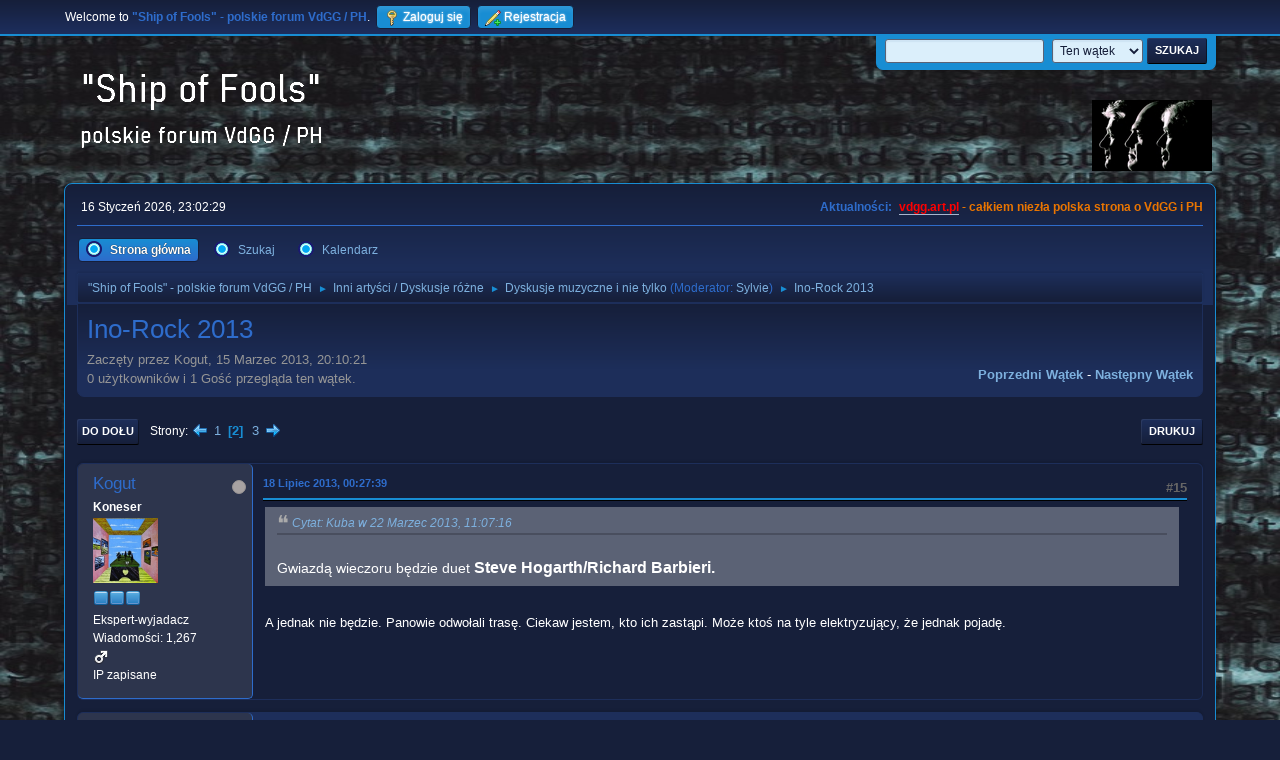

--- FILE ---
content_type: text/html; charset=UTF-8
request_url: https://vdgg.art.pl/forum/index.php?PHPSESSID=e38206046497327a88a4b99cbf028728&topic=1493.msg36431
body_size: 10327
content:
<!DOCTYPE html>
<html lang="pl-PL">
<head>
	<meta charset="UTF-8">
	<link rel="stylesheet" href="https://vdgg.art.pl/forum/Themes/Blue_Space2.1.2a/css/minified_7629cc85472faeb0192d080ff140fd84.css?smf216_1750967224">
	<style>
	img.avatar { max-width: 65px !important; max-height: 65px !important; }
	
	</style>
	<script>
		var smf_theme_url = "https://vdgg.art.pl/forum/Themes/Blue_Space2.1.2a";
		var smf_default_theme_url = "https://vdgg.art.pl/forum/Themes/default";
		var smf_images_url = "https://vdgg.art.pl/forum/Themes/Blue_Space2.1.2a/images";
		var smf_smileys_url = "https://vdgg.art.pl/forum/Smileys";
		var smf_smiley_sets = "default,classic,aaron,akyhne,fugue,alienine";
		var smf_smiley_sets_default = "akyhne";
		var smf_avatars_url = "https://vdgg.art.pl/forum/avatars";
		var smf_scripturl = "https://vdgg.art.pl/forum/index.php?PHPSESSID=e38206046497327a88a4b99cbf028728&amp;";
		var smf_iso_case_folding = false;
		var smf_charset = "UTF-8";
		var smf_session_id = "7eb60f685f521a917cb8aac29ec3b732";
		var smf_session_var = "fdf514c";
		var smf_member_id = 0;
		var ajax_notification_text = 'Ładowanie...';
		var help_popup_heading_text = 'Zagubiłeś się? Pozwól mi wyjaśnić:';
		var banned_text = 'Przepraszamy Gość, zostałeś zbanowany na tym forum!';
		var smf_txt_expand = 'Rozwiń';
		var smf_txt_shrink = 'Zwiń';
		var smf_collapseAlt = 'Ukryj';
		var smf_expandAlt = 'Pokaż';
		var smf_quote_expand = false;
		var allow_xhjr_credentials = false;
	</script>
	<script src="https://ajax.googleapis.com/ajax/libs/jquery/3.6.3/jquery.min.js"></script>
	<script src="https://vdgg.art.pl/forum/Themes/default/scripts/jquery.sceditor.bbcode.min.js?smf216_1750967224"></script>
	<script src="https://vdgg.art.pl/forum/Themes/Blue_Space2.1.2a/scripts/minified_9f70d81ddca1de930045c02f588d302f.js?smf216_1750967224"></script>
	<script src="https://vdgg.art.pl/forum/Themes/Blue_Space2.1.2a/scripts/minified_c450495f9af49152717e2b715c413b1f.js?smf216_1750967224" defer></script>
	<script>
		var smf_smileys_url = 'https://vdgg.art.pl/forum/Smileys/akyhne';
		var bbc_quote_from = 'Cytat';
		var bbc_quote = 'Cytat';
		var bbc_search_on = 'w';
	var smf_you_sure ='Na pewno chcesz to zrobić?';
	</script>
	<title>Ino-Rock 2013 - Strona 2</title>
	<meta name="viewport" content="width=device-width, initial-scale=1">
	<meta property="og:site_name" content=""Ship of Fools" - polskie forum VdGG / PH">
	<meta property="og:title" content="Ino-Rock 2013 - Strona 2">
	<meta property="og:url" content="https://vdgg.art.pl/forum/index.php/topic,1493.15.html?PHPSESSID=e38206046497327a88a4b99cbf028728">
	<meta property="og:description" content="Ino-Rock 2013 - Strona 2">
	<meta name="description" content="Ino-Rock 2013 - Strona 2">
	<meta name="theme-color" content="#557EA0">
	<meta name="robots" content="noindex">
	<link rel="canonical" href="https://vdgg.art.pl/forum/index.php?topic=1493.15">
	<link rel="help" href="https://vdgg.art.pl/forum/index.php?PHPSESSID=e38206046497327a88a4b99cbf028728&amp;action=help">
	<link rel="contents" href="https://vdgg.art.pl/forum/index.php?PHPSESSID=e38206046497327a88a4b99cbf028728&amp;">
	<link rel="search" href="https://vdgg.art.pl/forum/index.php?PHPSESSID=e38206046497327a88a4b99cbf028728&amp;action=search">
	<link rel="alternate" type="application/rss+xml" title="&quot;Ship of Fools&quot; - polskie forum VdGG / PH - RSS" href="https://vdgg.art.pl/forum/index.php?PHPSESSID=e38206046497327a88a4b99cbf028728&amp;action=.xml;type=rss2;board=9">
	<link rel="alternate" type="application/atom+xml" title="&quot;Ship of Fools&quot; - polskie forum VdGG / PH - Atom" href="https://vdgg.art.pl/forum/index.php?PHPSESSID=e38206046497327a88a4b99cbf028728&amp;action=.xml;type=atom;board=9">
	<link rel="next" href="https://vdgg.art.pl/forum/index.php/topic,1493.30.html?PHPSESSID=e38206046497327a88a4b99cbf028728">
	<link rel="prev" href="https://vdgg.art.pl/forum/index.php/topic,1493.0.html?PHPSESSID=e38206046497327a88a4b99cbf028728">
	<link rel="index" href="https://vdgg.art.pl/forum/index.php/board,9.0.html?PHPSESSID=e38206046497327a88a4b99cbf028728">
        <!-- App Indexing for Google Search -->
        <link href="android-app://com.quoord.tapatalkpro.activity/tapatalk/vdgg.art.pl/forum/?location=topic&amp;fid=9&amp;tid=1493&amp;perpage=15&amp;page=2&amp;channel=google-indexing" rel="alternate" />
        <link href="ios-app://307880732/tapatalk/vdgg.art.pl/forum/?location=topic&amp;fid=9&amp;tid=1493&amp;perpage=15&amp;page=2&amp;channel=google-indexing" rel="alternate" />
        
        <link href="https://groups.tapatalk-cdn.com/static/manifest/manifest.json" rel="manifest">
        
        <meta name="apple-itunes-app" content="app-id=307880732, affiliate-data=at=10lR7C, app-argument=tapatalk://vdgg.art.pl/forum/?location=topic&fid=9&tid=1493&perpage=15&page=2" />
        
</head>
<body id="chrome" class="action_messageindex board_9">
<div id="footerfix">
	<div id="top_section">
		<div class="inner_wrap">
			<ul class="floatleft" id="top_info">
				<li class="welcome">
					Welcome to <strong>&quot;Ship of Fools&quot; - polskie forum VdGG / PH</strong>.
				</li>
				<li class="button_login">
					<a href="https://vdgg.art.pl/forum/index.php?PHPSESSID=e38206046497327a88a4b99cbf028728&amp;action=login" class="open" onclick="return reqOverlayDiv(this.href, 'Zaloguj się', 'login');">
						<span class="main_icons login"></span>
						<span class="textmenu">Zaloguj się</span>
					</a>
				</li>
				<li class="button_signup">
					<a href="https://vdgg.art.pl/forum/index.php?PHPSESSID=e38206046497327a88a4b99cbf028728&amp;action=signup" class="open">
						<span class="main_icons regcenter"></span>
						<span class="textmenu">Rejestracja</span>
					</a>
				</li>
			</ul>
			<form id="languages_form" method="get" class="floatright">
				<select id="language_select" name="language" onchange="this.form.submit()">
					<option value="english">English</option>
					<option value="polish" selected="selected">Polski</option>
				</select>
				<noscript>
					<input type="submit" value="Wykonaj!">
				</noscript>
			</form>
			<form id="search_form" class="floatright" action="https://vdgg.art.pl/forum/index.php?PHPSESSID=e38206046497327a88a4b99cbf028728&amp;action=search2" method="post" accept-charset="UTF-8">
				<input type="search" name="search" value="">&nbsp;
				<select name="search_selection">
					<option value="all">Całe Forum </option>
					<option value="topic" selected>Ten wątek</option>
					<option value="board">To forum</option>
				</select>
				<input type="hidden" name="sd_topic" value="1493">
				<input type="submit" name="search2" value="Szukaj" class="button">
				<input type="hidden" name="advanced" value="0">
			</form>
		</div><!-- .inner_wrap -->
	</div><!-- #top_section -->
	<div id="header">
		<h1 class="forumtitle">
 <a href="https://vdgg.art.pl/forum/index.php?PHPSESSID=e38206046497327a88a4b99cbf028728&amp;"><img src="https://vdgg.art.pl/forum/Themes/Blue_Space2.1.2a/images/logo.png" alt=""Ship of Fools" - polskie forum VdGG / PH" title=""Ship of Fools" - polskie forum VdGG / PH" /></a>
 </h1>
		<img id="smflogo" src="https://vdgg.art.pl/forum/Themes/Blue_Space2.1.2a/images/logop.jpg" alt="Simple Machines Forum" title="Simple Machines Forum">
	</div>
	<div id="wrapper">
		<div id="upper_section">
			<div id="inner_section">
				<div id="inner_wrap" class="hide_720">
					<div class="user">
						<time datetime="2026-01-16T22:02:29Z">16 Styczeń 2026, 23:02:29</time>
					</div>
					<div class="news">
						<h2>Aktualności: </h2>
						<p><b><span style="color: red;" class="bbc_color"><a href="http://vdgg.art.pl" class="bbc_link" target="_blank" rel="noopener">vdgg.art.pl</a></span><span style="color: #EA7500;" class="bbc_color"> - całkiem niezła polska strona o VdGG i PH</span></b></p>
					</div>
				</div>
				<a class="mobile_user_menu">
					<span class="menu_icon"></span>
					<span class="text_menu">Menu główne</span>
				</a>
				<div id="main_menu">
					<div id="mobile_user_menu" class="popup_container">
						<div class="popup_window description">
							<div class="popup_heading">Menu główne
								<a href="javascript:void(0);" class="main_icons hide_popup"></a>
							</div>
							
					<ul class="dropmenu menu_nav">
						<li class="button_home">
							<a class="active" href="https://vdgg.art.pl/forum/index.php?PHPSESSID=e38206046497327a88a4b99cbf028728&amp;">
								<span class="main_icons home"></span><span class="textmenu">Strona główna</span>
							</a>
						</li>
						<li class="button_search">
							<a href="https://vdgg.art.pl/forum/index.php?PHPSESSID=e38206046497327a88a4b99cbf028728&amp;action=search">
								<span class="main_icons search"></span><span class="textmenu">Szukaj</span>
							</a>
						</li>
						<li class="button_calendar">
							<a href="https://vdgg.art.pl/forum/index.php?PHPSESSID=e38206046497327a88a4b99cbf028728&amp;action=calendar">
								<span class="main_icons calendar"></span><span class="textmenu">Kalendarz</span>
							</a>
						</li>
					</ul><!-- .menu_nav -->
						</div>
					</div>
				</div>
				<div class="navigate_section">
					<ul>
						<li>
							<a href="https://vdgg.art.pl/forum/index.php?PHPSESSID=e38206046497327a88a4b99cbf028728&amp;"><span>&quot;Ship of Fools&quot; - polskie forum VdGG / PH</span></a>
						</li>
						<li>
							<span class="dividers"> &#9658; </span>
							<a href="https://vdgg.art.pl/forum/index.php?PHPSESSID=e38206046497327a88a4b99cbf028728&amp;#c5"><span>Inni artyści / Dyskusje różne</span></a>
						</li>
						<li>
							<span class="dividers"> &#9658; </span>
							<a href="https://vdgg.art.pl/forum/index.php/board,9.0.html?PHPSESSID=e38206046497327a88a4b99cbf028728"><span>Dyskusje muzyczne i nie tylko</span></a> <span class="board_moderators">(Moderator: <a href="https://vdgg.art.pl/forum/index.php?PHPSESSID=e38206046497327a88a4b99cbf028728&amp;action=profile;u=39" title="Moderator działu">Sylvie</a>)</span>
						</li>
						<li class="last">
							<span class="dividers"> &#9658; </span>
							<a href="https://vdgg.art.pl/forum/index.php/topic,1493.0.html?PHPSESSID=e38206046497327a88a4b99cbf028728"><span>Ino-Rock 2013</span></a>
						</li>
					</ul>
				</div><!-- .navigate_section -->
			</div><!-- #inner_section -->
		</div><!-- #upper_section -->
		<div id="content_section">
			<div id="main_content_section">
		<div id="display_head" class="information">
			<h2 class="display_title">
				<span id="top_subject">Ino-Rock 2013</span>
			</h2>
			<p>Zaczęty przez Kogut, 15 Marzec 2013, 20:10:21</p>
			<span class="nextlinks floatright"><a href="https://vdgg.art.pl/forum/index.php/topic,1493.0/prev_next,prev.html?PHPSESSID=e38206046497327a88a4b99cbf028728#new">Poprzedni wątek</a> - <a href="https://vdgg.art.pl/forum/index.php/topic,1493.0/prev_next,next.html?PHPSESSID=e38206046497327a88a4b99cbf028728#new">Następny wątek</a></span>
			<p>0 użytkowników i 1 Gość przegląda ten wątek.
			</p>
		</div><!-- #display_head -->
		
		<div class="pagesection top">
			
		<div class="buttonlist floatright">
			
				<a class="button button_strip_print" href="https://vdgg.art.pl/forum/index.php?PHPSESSID=e38206046497327a88a4b99cbf028728&amp;action=printpage;topic=1493.0"  rel="nofollow">Drukuj</a>
		</div>
			 
			<div class="pagelinks floatleft">
				<a href="#bot" class="button">Do dołu</a>
				<span class="pages">Strony</span><a class="nav_page" href="https://vdgg.art.pl/forum/index.php/topic,1493.0.html?PHPSESSID=e38206046497327a88a4b99cbf028728"><span class="main_icons previous_page"></span></a> <a class="nav_page" href="https://vdgg.art.pl/forum/index.php/topic,1493.0.html?PHPSESSID=e38206046497327a88a4b99cbf028728">1</a> <span class="current_page">2</span> <a class="nav_page" href="https://vdgg.art.pl/forum/index.php/topic,1493.30.html?PHPSESSID=e38206046497327a88a4b99cbf028728">3</a> <a class="nav_page" href="https://vdgg.art.pl/forum/index.php/topic,1493.30.html?PHPSESSID=e38206046497327a88a4b99cbf028728"><span class="main_icons next_page"></span></a> 
			</div>
		<div class="mobile_buttons floatright">
			<a class="button mobile_act">Akcje użytkownika</a>
			
		</div>
		</div>
		<div id="forumposts">
			<form action="https://vdgg.art.pl/forum/index.php?PHPSESSID=e38206046497327a88a4b99cbf028728&amp;action=quickmod2;topic=1493.15" method="post" accept-charset="UTF-8" name="quickModForm" id="quickModForm" onsubmit="return oQuickModify.bInEditMode ? oQuickModify.modifySave('7eb60f685f521a917cb8aac29ec3b732', 'fdf514c') : false">
				<div class="windowbg" id="msg35968">
					
					<div class="post_wrapper">
						<div class="poster">
							<h4>
								<span class="off" title="Offline"></span>
								<a href="https://vdgg.art.pl/forum/index.php?PHPSESSID=e38206046497327a88a4b99cbf028728&amp;action=profile;u=104" title="Zobacz profil Kogut">Kogut</a>
							</h4>
							<ul class="user_info">
								<li class="membergroup">Koneser</li>
								<li class="avatar">
									<a href="https://vdgg.art.pl/forum/index.php?PHPSESSID=e38206046497327a88a4b99cbf028728&amp;action=profile;u=104"><img class="avatar" src="https://vdgg.art.pl/forum/custom_avatar/avatar_104_1510936135.png" alt=""></a>
								</li>
								<li class="icons"><img src="https://vdgg.art.pl/forum/Themes/Blue_Space2.1.2a/images/membericons/icongmod.png" alt="*"><img src="https://vdgg.art.pl/forum/Themes/Blue_Space2.1.2a/images/membericons/icongmod.png" alt="*"><img src="https://vdgg.art.pl/forum/Themes/Blue_Space2.1.2a/images/membericons/icongmod.png" alt="*"></li>
								<li class="postgroup">Ekspert-wyjadacz</li>
								<li class="postcount">Wiadomości: 1,267</li>
								<li class="im_icons">
									<ol>
										<li class="custom cust_gender"><span class=" main_icons gender_1" title="Mężczyzna"></span></li>
									</ol>
								</li>
								<li class="profile">
									<ol class="profile_icons">
									</ol>
								</li><!-- .profile -->
								<li class="poster_ip">IP zapisane</li>
							</ul>
						</div><!-- .poster -->
						<div class="postarea">
							<div class="keyinfo">
								<div id="subject_35968" class="subject_title subject_hidden">
									<a href="https://vdgg.art.pl/forum/index.php?PHPSESSID=e38206046497327a88a4b99cbf028728&amp;msg=35968" rel="nofollow">Odp: Ino-Rock 2013</a>
								</div>
								<span class="page_number floatright">#15</span>
								<div class="postinfo">
									<span class="messageicon"  style="position: absolute; z-index: -1;">
										<img src="https://vdgg.art.pl/forum/Themes/Blue_Space2.1.2a/images/post/xx.png" alt="">
									</span>
									<a href="https://vdgg.art.pl/forum/index.php?PHPSESSID=e38206046497327a88a4b99cbf028728&amp;msg=35968" rel="nofollow" title="Odpowiedź #15 - Odp: Ino-Rock 2013" class="smalltext">18 Lipiec 2013, 00:27:39</a>
									<span class="spacer"></span>
									<span class="smalltext modified floatright" id="modified_35968">
									</span>
								</div>
								<div id="msg_35968_quick_mod"></div>
							</div><!-- .keyinfo -->
							<div class="post">
								<div class="inner" data-msgid="35968" id="msg_35968">
									<blockquote class="bbc_standard_quote"><cite><a href="https://vdgg.art.pl/forum/index.php/topic,1493.msg34476.html?PHPSESSID=e38206046497327a88a4b99cbf028728#msg34476">Cytat: Kuba w 22 Marzec 2013, 11:07:16</a></cite><br />Gwiazdą wieczoru będzie duet <span style="font-size: 12pt;" class="bbc_size"><b>Steve Hogarth/Richard Barbieri.</b></span><br /></blockquote><br />A jednak nie będzie. Panowie odwołali trasę. Ciekaw jestem, kto ich zastąpi. Może ktoś na tyle elektryzujący, że jednak pojadę.
								</div>
							</div><!-- .post -->
							<div class="under_message">
							</div><!-- .under_message -->
						</div><!-- .postarea -->
						<div class="moderatorbar">
						</div><!-- .moderatorbar -->
					</div><!-- .post_wrapper -->
				</div><!-- $message[css_class] -->
				<hr class="post_separator">
				<div class="windowbg" id="msg35970">
					
					
					<div class="post_wrapper">
						<div class="poster">
							<h4>
								<span class="off" title="Offline"></span>
								<a href="https://vdgg.art.pl/forum/index.php?PHPSESSID=e38206046497327a88a4b99cbf028728&amp;action=profile;u=46" title="Zobacz profil Sebastian Winter">Sebastian Winter</a>
							</h4>
							<ul class="user_info">
								<li class="membergroup">Wampir</li>
								<li class="avatar">
									<a href="https://vdgg.art.pl/forum/index.php?PHPSESSID=e38206046497327a88a4b99cbf028728&amp;action=profile;u=46"><img class="avatar" src="https://vdgg.art.pl/forum/custom_avatar/avatar_46.png" alt=""></a>
								</li>
								<li class="icons"><img src="https://vdgg.art.pl/forum/Themes/Blue_Space2.1.2a/images/membericons/vamp.gif" alt="*"><img src="https://vdgg.art.pl/forum/Themes/Blue_Space2.1.2a/images/membericons/vamp.gif" alt="*"><img src="https://vdgg.art.pl/forum/Themes/Blue_Space2.1.2a/images/membericons/vamp.gif" alt="*"></li>
								<li class="postgroup">Ekspert-wyjadacz</li>
								<li class="postcount">Wiadomości: 24,021</li>
								<li class="im_icons">
									<ol>
										<li class="custom cust_gender"><span class=" main_icons gender_1" title="Mężczyzna"></span></li>
									</ol>
								</li>
								<li class="profile">
									<ol class="profile_icons">
									</ol>
								</li><!-- .profile -->
								<li class="poster_ip">IP zapisane</li>
							</ul>
						</div><!-- .poster -->
						<div class="postarea">
							<div class="keyinfo">
								<div id="subject_35970" class="subject_title subject_hidden">
									<a href="https://vdgg.art.pl/forum/index.php?PHPSESSID=e38206046497327a88a4b99cbf028728&amp;msg=35970" rel="nofollow">Odp: Ino-Rock 2013</a>
								</div>
								<span class="page_number floatright">#16</span>
								<div class="postinfo">
									<span class="messageicon"  style="position: absolute; z-index: -1;">
										<img src="https://vdgg.art.pl/forum/Themes/Blue_Space2.1.2a/images/post/xx.png" alt="">
									</span>
									<a href="https://vdgg.art.pl/forum/index.php?PHPSESSID=e38206046497327a88a4b99cbf028728&amp;msg=35970" rel="nofollow" title="Odpowiedź #16 - Odp: Ino-Rock 2013" class="smalltext">18 Lipiec 2013, 09:04:58</a>
									<span class="spacer"></span>
									<span class="smalltext modified floatright" id="modified_35970">
									</span>
								</div>
								<div id="msg_35970_quick_mod"></div>
							</div><!-- .keyinfo -->
							<div class="post">
								<div class="inner" data-msgid="35970" id="msg_35970">
									<blockquote class="bbc_standard_quote"><cite><a href="https://vdgg.art.pl/forum/index.php/topic,1493.msg35968.html?PHPSESSID=e38206046497327a88a4b99cbf028728#msg35968">Cytat: Kogut w 18 Lipiec 2013, 00:27:39</a></cite><br /><blockquote class="bbc_alternate_quote"><cite><a href="https://vdgg.art.pl/forum/index.php/topic,1493.msg34476.html?PHPSESSID=e38206046497327a88a4b99cbf028728#msg34476">Cytat: Kuba w 22 Marzec 2013, 11:07:16</a></cite><br />Gwiazdą wieczoru będzie duet <span style="font-size: 12pt;" class="bbc_size"><b>Steve Hogarth/Richard Barbieri.</b></span><br /></blockquote><br />A jednak nie będzie. Panowie odwołali trasę. Ciekaw jestem, kto ich zastąpi. Może ktoś na tyle elektryzujący, że jednak pojadę.<br /></blockquote><br /><br /><br />może VDGG? <img src="https://vdgg.art.pl/forum/Smileys/akyhne/smiley.gif" alt="&#58;&#41;" title="Uśmiech" class="smiley"> choć pewnie nie
								</div>
							</div><!-- .post -->
							<div class="under_message">
							</div><!-- .under_message -->
						</div><!-- .postarea -->
						<div class="moderatorbar">
							<div class="signature" id="msg_35970_signature">
								What can I say when, in some obscure way,<br />I am my own direction?
							</div>
						</div><!-- .moderatorbar -->
					</div><!-- .post_wrapper -->
				</div><!-- $message[css_class] -->
				<hr class="post_separator">
				<div class="windowbg" id="msg35975">
					
					
					<div class="post_wrapper">
						<div class="poster">
							<h4>
								<span class="off" title="Offline"></span>
								<a href="https://vdgg.art.pl/forum/index.php?PHPSESSID=e38206046497327a88a4b99cbf028728&amp;action=profile;u=20" title="Zobacz profil Kuba">Kuba</a>
							</h4>
							<ul class="user_info">
								<li class="membergroup">Koneser</li>
								<li class="avatar">
									<a href="https://vdgg.art.pl/forum/index.php?PHPSESSID=e38206046497327a88a4b99cbf028728&amp;action=profile;u=20"><img class="avatar" src="http://www.vandergraafgenerator.co.uk/vbadge.gif" alt=""></a>
								</li>
								<li class="icons"><img src="https://vdgg.art.pl/forum/Themes/Blue_Space2.1.2a/images/membericons/icongmod.png" alt="*"><img src="https://vdgg.art.pl/forum/Themes/Blue_Space2.1.2a/images/membericons/icongmod.png" alt="*"><img src="https://vdgg.art.pl/forum/Themes/Blue_Space2.1.2a/images/membericons/icongmod.png" alt="*"></li>
								<li class="postgroup">Ekspert-wyjadacz</li>
								<li class="postcount">Wiadomości: 616</li>
								<li class="im_icons">
									<ol>
										<li class="custom cust_gender"><span class=" main_icons gender_1" title="Mężczyzna"></span></li>
									</ol>
								</li>
								<li class="profile">
									<ol class="profile_icons">
									</ol>
								</li><!-- .profile -->
								<li class="custom cust_loca">Miejsce pobytu: My home is in the sunset</li>
								<li class="poster_ip">IP zapisane</li>
							</ul>
						</div><!-- .poster -->
						<div class="postarea">
							<div class="keyinfo">
								<div id="subject_35975" class="subject_title subject_hidden">
									<a href="https://vdgg.art.pl/forum/index.php?PHPSESSID=e38206046497327a88a4b99cbf028728&amp;msg=35975" rel="nofollow">Odp: Ino-Rock 2013</a>
								</div>
								<span class="page_number floatright">#17</span>
								<div class="postinfo">
									<span class="messageicon"  style="position: absolute; z-index: -1;">
										<img src="https://vdgg.art.pl/forum/Themes/Blue_Space2.1.2a/images/post/xx.png" alt="">
									</span>
									<a href="https://vdgg.art.pl/forum/index.php?PHPSESSID=e38206046497327a88a4b99cbf028728&amp;msg=35975" rel="nofollow" title="Odpowiedź #17 - Odp: Ino-Rock 2013" class="smalltext">18 Lipiec 2013, 14:43:40</a>
									<span class="spacer"></span>
									<span class="smalltext modified floatright" id="modified_35975">
									</span>
								</div>
								<div id="msg_35975_quick_mod"></div>
							</div><!-- .keyinfo -->
							<div class="post">
								<div class="inner" data-msgid="35975" id="msg_35975">
									Informacja o zastępstwie ponoć jakoś na dniach. 
								</div>
							</div><!-- .post -->
							<div class="under_message">
							</div><!-- .under_message -->
						</div><!-- .postarea -->
						<div class="moderatorbar">
							<div class="signature" id="msg_35975_signature">
								How can I be free?<br />How can I get help?<br />Am I really me?<br />Am I someone else?
							</div>
						</div><!-- .moderatorbar -->
					</div><!-- .post_wrapper -->
				</div><!-- $message[css_class] -->
				<hr class="post_separator">
				<div class="windowbg" id="msg35978">
					
					
					<div class="post_wrapper">
						<div class="poster">
							<h4>
								<span class="off" title="Offline"></span>
								<a href="https://vdgg.art.pl/forum/index.php?PHPSESSID=e38206046497327a88a4b99cbf028728&amp;action=profile;u=46" title="Zobacz profil Sebastian Winter">Sebastian Winter</a>
							</h4>
							<ul class="user_info">
								<li class="membergroup">Wampir</li>
								<li class="avatar">
									<a href="https://vdgg.art.pl/forum/index.php?PHPSESSID=e38206046497327a88a4b99cbf028728&amp;action=profile;u=46"><img class="avatar" src="https://vdgg.art.pl/forum/custom_avatar/avatar_46.png" alt=""></a>
								</li>
								<li class="icons"><img src="https://vdgg.art.pl/forum/Themes/Blue_Space2.1.2a/images/membericons/vamp.gif" alt="*"><img src="https://vdgg.art.pl/forum/Themes/Blue_Space2.1.2a/images/membericons/vamp.gif" alt="*"><img src="https://vdgg.art.pl/forum/Themes/Blue_Space2.1.2a/images/membericons/vamp.gif" alt="*"></li>
								<li class="postgroup">Ekspert-wyjadacz</li>
								<li class="postcount">Wiadomości: 24,021</li>
								<li class="im_icons">
									<ol>
										<li class="custom cust_gender"><span class=" main_icons gender_1" title="Mężczyzna"></span></li>
									</ol>
								</li>
								<li class="profile">
									<ol class="profile_icons">
									</ol>
								</li><!-- .profile -->
								<li class="poster_ip">IP zapisane</li>
							</ul>
						</div><!-- .poster -->
						<div class="postarea">
							<div class="keyinfo">
								<div id="subject_35978" class="subject_title subject_hidden">
									<a href="https://vdgg.art.pl/forum/index.php?PHPSESSID=e38206046497327a88a4b99cbf028728&amp;msg=35978" rel="nofollow">Odp: Ino-Rock 2013</a>
								</div>
								<span class="page_number floatright">#18</span>
								<div class="postinfo">
									<span class="messageicon"  style="position: absolute; z-index: -1;">
										<img src="https://vdgg.art.pl/forum/Themes/Blue_Space2.1.2a/images/post/xx.png" alt="">
									</span>
									<a href="https://vdgg.art.pl/forum/index.php?PHPSESSID=e38206046497327a88a4b99cbf028728&amp;msg=35978" rel="nofollow" title="Odpowiedź #18 - Odp: Ino-Rock 2013" class="smalltext">18 Lipiec 2013, 20:51:30</a>
									<span class="spacer"></span>
									<span class="smalltext modified floatright" id="modified_35978">
									</span>
								</div>
								<div id="msg_35978_quick_mod"></div>
							</div><!-- .keyinfo -->
							<div class="post">
								<div class="inner" data-msgid="35978" id="msg_35978">
									Rockserwis napisał : <br /><br /><br />Do składu tegorocznej edycji festiwalu Ino-Rock dołączy zespół angielski, który jeszcze nigdy nie występował w naszym kraju. Zagra pomiędzy Anglagard i Riverside. Jakieś typy?<br /><br /><br />czyli chyba nie VDGG- oni już u nas byli <img src="https://vdgg.art.pl/forum/Smileys/akyhne/smiley.gif" alt="&#58;&#41;" title="Uśmiech" class="smiley">
								</div>
							</div><!-- .post -->
							<div class="under_message">
							</div><!-- .under_message -->
						</div><!-- .postarea -->
						<div class="moderatorbar">
							<div class="signature" id="msg_35978_signature">
								What can I say when, in some obscure way,<br />I am my own direction?
							</div>
						</div><!-- .moderatorbar -->
					</div><!-- .post_wrapper -->
				</div><!-- $message[css_class] -->
				<hr class="post_separator">
				<div class="windowbg" id="msg35980">
					
					
					<div class="post_wrapper">
						<div class="poster">
							<h4>
								<span class="off" title="Offline"></span>
								<a href="https://vdgg.art.pl/forum/index.php?PHPSESSID=e38206046497327a88a4b99cbf028728&amp;action=profile;u=20" title="Zobacz profil Kuba">Kuba</a>
							</h4>
							<ul class="user_info">
								<li class="membergroup">Koneser</li>
								<li class="avatar">
									<a href="https://vdgg.art.pl/forum/index.php?PHPSESSID=e38206046497327a88a4b99cbf028728&amp;action=profile;u=20"><img class="avatar" src="http://www.vandergraafgenerator.co.uk/vbadge.gif" alt=""></a>
								</li>
								<li class="icons"><img src="https://vdgg.art.pl/forum/Themes/Blue_Space2.1.2a/images/membericons/icongmod.png" alt="*"><img src="https://vdgg.art.pl/forum/Themes/Blue_Space2.1.2a/images/membericons/icongmod.png" alt="*"><img src="https://vdgg.art.pl/forum/Themes/Blue_Space2.1.2a/images/membericons/icongmod.png" alt="*"></li>
								<li class="postgroup">Ekspert-wyjadacz</li>
								<li class="postcount">Wiadomości: 616</li>
								<li class="im_icons">
									<ol>
										<li class="custom cust_gender"><span class=" main_icons gender_1" title="Mężczyzna"></span></li>
									</ol>
								</li>
								<li class="profile">
									<ol class="profile_icons">
									</ol>
								</li><!-- .profile -->
								<li class="custom cust_loca">Miejsce pobytu: My home is in the sunset</li>
								<li class="poster_ip">IP zapisane</li>
							</ul>
						</div><!-- .poster -->
						<div class="postarea">
							<div class="keyinfo">
								<div id="subject_35980" class="subject_title subject_hidden">
									<a href="https://vdgg.art.pl/forum/index.php?PHPSESSID=e38206046497327a88a4b99cbf028728&amp;msg=35980" rel="nofollow">Odp: Ino-Rock 2013</a>
								</div>
								<span class="page_number floatright">#19</span>
								<div class="postinfo">
									<span class="messageicon"  style="position: absolute; z-index: -1;">
										<img src="https://vdgg.art.pl/forum/Themes/Blue_Space2.1.2a/images/post/xx.png" alt="">
									</span>
									<a href="https://vdgg.art.pl/forum/index.php?PHPSESSID=e38206046497327a88a4b99cbf028728&amp;msg=35980" rel="nofollow" title="Odpowiedź #19 - Odp: Ino-Rock 2013" class="smalltext">18 Lipiec 2013, 21:12:43</a>
									<span class="spacer"></span>
									<span class="smalltext modified floatright" id="modified_35980">
									</span>
								</div>
								<div id="msg_35980_quick_mod"></div>
							</div><!-- .keyinfo -->
							<div class="post">
								<div class="inner" data-msgid="35980" id="msg_35980">
									I ten zespół zagra przed Riverside, co oznacza, że nasz rodzimy zespół będzie gwiazdą wieczoru. Na to niestety wychodzi. <br /><br />Będę zaskoczony jeśli pojawi się ktoś znakomity i zacny. Przewiduję kichę i najgorszą edycję festiwalu pod względem doboru wykonawców. W związku z tym raczej na pewno się nie wybieram. <br /><br />Plus będzie taki, że ponoć amfiteatr/park zostanie wyremontowany.<br /><br />VDGG grywało na festiwalach, ale tutaj ściągnąć zespół, po zakończeniu trasy...to byłby wyczyn. Miejmy nadzieje, że jeszcze kiedyś Hammill &quot;choćby&quot; solo przyjedzie.
								</div>
							</div><!-- .post -->
							<div class="under_message">
							</div><!-- .under_message -->
						</div><!-- .postarea -->
						<div class="moderatorbar">
							<div class="signature" id="msg_35980_signature">
								How can I be free?<br />How can I get help?<br />Am I really me?<br />Am I someone else?
							</div>
						</div><!-- .moderatorbar -->
					</div><!-- .post_wrapper -->
				</div><!-- $message[css_class] -->
				<hr class="post_separator">
				<div class="windowbg" id="msg35992">
					
					
					<div class="post_wrapper">
						<div class="poster">
							<h4>
								<span class="off" title="Offline"></span>
								<a href="https://vdgg.art.pl/forum/index.php?PHPSESSID=e38206046497327a88a4b99cbf028728&amp;action=profile;u=104" title="Zobacz profil Kogut">Kogut</a>
							</h4>
							<ul class="user_info">
								<li class="membergroup">Koneser</li>
								<li class="avatar">
									<a href="https://vdgg.art.pl/forum/index.php?PHPSESSID=e38206046497327a88a4b99cbf028728&amp;action=profile;u=104"><img class="avatar" src="https://vdgg.art.pl/forum/custom_avatar/avatar_104_1510936135.png" alt=""></a>
								</li>
								<li class="icons"><img src="https://vdgg.art.pl/forum/Themes/Blue_Space2.1.2a/images/membericons/icongmod.png" alt="*"><img src="https://vdgg.art.pl/forum/Themes/Blue_Space2.1.2a/images/membericons/icongmod.png" alt="*"><img src="https://vdgg.art.pl/forum/Themes/Blue_Space2.1.2a/images/membericons/icongmod.png" alt="*"></li>
								<li class="postgroup">Ekspert-wyjadacz</li>
								<li class="postcount">Wiadomości: 1,267</li>
								<li class="im_icons">
									<ol>
										<li class="custom cust_gender"><span class=" main_icons gender_1" title="Mężczyzna"></span></li>
									</ol>
								</li>
								<li class="profile">
									<ol class="profile_icons">
									</ol>
								</li><!-- .profile -->
								<li class="poster_ip">IP zapisane</li>
							</ul>
						</div><!-- .poster -->
						<div class="postarea">
							<div class="keyinfo">
								<div id="subject_35992" class="subject_title subject_hidden">
									<a href="https://vdgg.art.pl/forum/index.php?PHPSESSID=e38206046497327a88a4b99cbf028728&amp;msg=35992" rel="nofollow">Odp: Ino-Rock 2013</a>
								</div>
								<span class="page_number floatright">#20</span>
								<div class="postinfo">
									<span class="messageicon"  style="position: absolute; z-index: -1;">
										<img src="https://vdgg.art.pl/forum/Themes/Blue_Space2.1.2a/images/post/xx.png" alt="">
									</span>
									<a href="https://vdgg.art.pl/forum/index.php?PHPSESSID=e38206046497327a88a4b99cbf028728&amp;msg=35992" rel="nofollow" title="Odpowiedź #20 - Odp: Ino-Rock 2013" class="smalltext">19 Lipiec 2013, 19:01:48</a>
									<span class="spacer"></span>
									<span class="smalltext modified floatright" id="modified_35992">
									</span>
								</div>
								<div id="msg_35992_quick_mod"></div>
							</div><!-- .keyinfo -->
							<div class="post">
								<div class="inner" data-msgid="35992" id="msg_35992">
									Przed Riverside zagra Mostly Autumn.<br /><br />Moją uwagę tylko Änglagård przykuwa - reszta ani trochę.&nbsp; <img src="https://vdgg.art.pl/forum/Smileys/akyhne/undecided.gif" alt="&#58;-\" title="Niezdecydowany" class="smiley"> Szkoda, że Szwedzi nie zagrają u nas osobnego koncertu po/przed Ino-Rockiem.
								</div>
							</div><!-- .post -->
							<div class="under_message">
							</div><!-- .under_message -->
						</div><!-- .postarea -->
						<div class="moderatorbar">
						</div><!-- .moderatorbar -->
					</div><!-- .post_wrapper -->
				</div><!-- $message[css_class] -->
				<hr class="post_separator">
				<div class="windowbg" id="msg35994">
					
					
					<div class="post_wrapper">
						<div class="poster">
							<h4>
								<span class="off" title="Offline"></span>
								<a href="https://vdgg.art.pl/forum/index.php?PHPSESSID=e38206046497327a88a4b99cbf028728&amp;action=profile;u=46" title="Zobacz profil Sebastian Winter">Sebastian Winter</a>
							</h4>
							<ul class="user_info">
								<li class="membergroup">Wampir</li>
								<li class="avatar">
									<a href="https://vdgg.art.pl/forum/index.php?PHPSESSID=e38206046497327a88a4b99cbf028728&amp;action=profile;u=46"><img class="avatar" src="https://vdgg.art.pl/forum/custom_avatar/avatar_46.png" alt=""></a>
								</li>
								<li class="icons"><img src="https://vdgg.art.pl/forum/Themes/Blue_Space2.1.2a/images/membericons/vamp.gif" alt="*"><img src="https://vdgg.art.pl/forum/Themes/Blue_Space2.1.2a/images/membericons/vamp.gif" alt="*"><img src="https://vdgg.art.pl/forum/Themes/Blue_Space2.1.2a/images/membericons/vamp.gif" alt="*"></li>
								<li class="postgroup">Ekspert-wyjadacz</li>
								<li class="postcount">Wiadomości: 24,021</li>
								<li class="im_icons">
									<ol>
										<li class="custom cust_gender"><span class=" main_icons gender_1" title="Mężczyzna"></span></li>
									</ol>
								</li>
								<li class="profile">
									<ol class="profile_icons">
									</ol>
								</li><!-- .profile -->
								<li class="poster_ip">IP zapisane</li>
							</ul>
						</div><!-- .poster -->
						<div class="postarea">
							<div class="keyinfo">
								<div id="subject_35994" class="subject_title subject_hidden">
									<a href="https://vdgg.art.pl/forum/index.php?PHPSESSID=e38206046497327a88a4b99cbf028728&amp;msg=35994" rel="nofollow">Odp: Ino-Rock 2013</a>
								</div>
								<span class="page_number floatright">#21</span>
								<div class="postinfo">
									<span class="messageicon"  style="position: absolute; z-index: -1;">
										<img src="https://vdgg.art.pl/forum/Themes/Blue_Space2.1.2a/images/post/xx.png" alt="">
									</span>
									<a href="https://vdgg.art.pl/forum/index.php?PHPSESSID=e38206046497327a88a4b99cbf028728&amp;msg=35994" rel="nofollow" title="Odpowiedź #21 - Odp: Ino-Rock 2013" class="smalltext">19 Lipiec 2013, 20:23:23</a>
									<span class="spacer"></span>
									<span class="smalltext modified floatright" id="modified_35994">
									</span>
								</div>
								<div id="msg_35994_quick_mod"></div>
							</div><!-- .keyinfo -->
							<div class="post">
								<div class="inner" data-msgid="35994" id="msg_35994">
									<blockquote class="bbc_standard_quote"><cite><a href="https://vdgg.art.pl/forum/index.php/topic,1493.msg35992.html?PHPSESSID=e38206046497327a88a4b99cbf028728#msg35992">Cytat: Kogut w 19 Lipiec 2013, 19:01:48</a></cite><br />Przed Riverside zagra Mostly Autumn.<br /><br />Moją uwagę tylko Änglagård przykuwa - reszta ani trochę.&nbsp; <img src="https://vdgg.art.pl/forum/Smileys/akyhne/undecided.gif" alt="&#58;-\" title="Niezdecydowany" class="smiley"> Szkoda, że Szwedzi nie zagrają u nas osobnego koncertu po/przed Ino-Rockiem.<br /></blockquote><br /><br />czyli bez rewelacji
								</div>
							</div><!-- .post -->
							<div class="under_message">
							</div><!-- .under_message -->
						</div><!-- .postarea -->
						<div class="moderatorbar">
							<div class="signature" id="msg_35994_signature">
								What can I say when, in some obscure way,<br />I am my own direction?
							</div>
						</div><!-- .moderatorbar -->
					</div><!-- .post_wrapper -->
				</div><!-- $message[css_class] -->
				<hr class="post_separator">
				<div class="windowbg" id="msg35999">
					
					
					<div class="post_wrapper">
						<div class="poster">
							<h4>
								<span class="off" title="Offline"></span>
								<a href="https://vdgg.art.pl/forum/index.php?PHPSESSID=e38206046497327a88a4b99cbf028728&amp;action=profile;u=20" title="Zobacz profil Kuba">Kuba</a>
							</h4>
							<ul class="user_info">
								<li class="membergroup">Koneser</li>
								<li class="avatar">
									<a href="https://vdgg.art.pl/forum/index.php?PHPSESSID=e38206046497327a88a4b99cbf028728&amp;action=profile;u=20"><img class="avatar" src="http://www.vandergraafgenerator.co.uk/vbadge.gif" alt=""></a>
								</li>
								<li class="icons"><img src="https://vdgg.art.pl/forum/Themes/Blue_Space2.1.2a/images/membericons/icongmod.png" alt="*"><img src="https://vdgg.art.pl/forum/Themes/Blue_Space2.1.2a/images/membericons/icongmod.png" alt="*"><img src="https://vdgg.art.pl/forum/Themes/Blue_Space2.1.2a/images/membericons/icongmod.png" alt="*"></li>
								<li class="postgroup">Ekspert-wyjadacz</li>
								<li class="postcount">Wiadomości: 616</li>
								<li class="im_icons">
									<ol>
										<li class="custom cust_gender"><span class=" main_icons gender_1" title="Mężczyzna"></span></li>
									</ol>
								</li>
								<li class="profile">
									<ol class="profile_icons">
									</ol>
								</li><!-- .profile -->
								<li class="custom cust_loca">Miejsce pobytu: My home is in the sunset</li>
								<li class="poster_ip">IP zapisane</li>
							</ul>
						</div><!-- .poster -->
						<div class="postarea">
							<div class="keyinfo">
								<div id="subject_35999" class="subject_title subject_hidden">
									<a href="https://vdgg.art.pl/forum/index.php?PHPSESSID=e38206046497327a88a4b99cbf028728&amp;msg=35999" rel="nofollow">Odp: Ino-Rock 2013</a>
								</div>
								<span class="page_number floatright">#22</span>
								<div class="postinfo">
									<span class="messageicon"  style="position: absolute; z-index: -1;">
										<img src="https://vdgg.art.pl/forum/Themes/Blue_Space2.1.2a/images/post/xx.png" alt="">
									</span>
									<a href="https://vdgg.art.pl/forum/index.php?PHPSESSID=e38206046497327a88a4b99cbf028728&amp;msg=35999" rel="nofollow" title="Odpowiedź #22 - Odp: Ino-Rock 2013" class="smalltext">20 Lipiec 2013, 01:03:11</a>
									<span class="spacer"></span>
									<span class="smalltext modified floatright mvisible" id="modified_35999"><span class="lastedit">Ostatnia edycja</span>: 20 Lipiec 2013, 01:18:30 by Kuba
									</span>
								</div>
								<div id="msg_35999_quick_mod"></div>
							</div><!-- .keyinfo -->
							<div class="post">
								<div class="inner" data-msgid="35999" id="msg_35999">
									Dla mnie to najsłabsza edycja festiwalu. Rozumiem, że Riverside to zespół dobry i który zaczyna robić karierę poza granicami kraju, doceniam ich, ale do tej pory gwiazda wieczoru była znacznie bardziej zacna. Mostly Autumn festiwalu nie uratowało. No tak to bywa, Kosiak starał się jak mógł, czasem nie da się przewidzieć, że coś nie wypali, coś zostanie odwołane. <br /><br />Możecie mówić co chcecie, jednak Riverside przynajmniej na chwile obecną daleko do Focus, Steve&#039;a Hacketta, Brendana Perrego, Ozric Tentacles, czy Hawkwind. Podobnie z głosem Hogartha. Ile ludzi kojarzy na świecie głos Dudy a ile wokalisty z Marillion?&nbsp; Riverside jeszcze musi sobie zapracować by stawiać ich w powyższym szeregu.<br /><br />Szkoda też, że Änglagård w takim wypadku nie wskoczyło na pozycję gwiazdy wieczoru, ostatniego w kolejności, chociażby jako zespół z zagranicy, zasłużony, powinien pełnić taką rolę - z największym czasem na koncertowanie. Z szacunku. A Rivserside jako jeden z gospodarzy powinien ten szacunek okazać. <br /><br />Oczywiście to moje prywatne zdanie.
								</div>
							</div><!-- .post -->
							<div class="under_message">
							</div><!-- .under_message -->
						</div><!-- .postarea -->
						<div class="moderatorbar">
							<div class="signature" id="msg_35999_signature">
								How can I be free?<br />How can I get help?<br />Am I really me?<br />Am I someone else?
							</div>
						</div><!-- .moderatorbar -->
					</div><!-- .post_wrapper -->
				</div><!-- $message[css_class] -->
				<hr class="post_separator">
				<div class="windowbg" id="msg36000">
					
					
					<div class="post_wrapper">
						<div class="poster">
							<h4>
								<span class="off" title="Offline"></span>
								<a href="https://vdgg.art.pl/forum/index.php?PHPSESSID=e38206046497327a88a4b99cbf028728&amp;action=profile;u=104" title="Zobacz profil Kogut">Kogut</a>
							</h4>
							<ul class="user_info">
								<li class="membergroup">Koneser</li>
								<li class="avatar">
									<a href="https://vdgg.art.pl/forum/index.php?PHPSESSID=e38206046497327a88a4b99cbf028728&amp;action=profile;u=104"><img class="avatar" src="https://vdgg.art.pl/forum/custom_avatar/avatar_104_1510936135.png" alt=""></a>
								</li>
								<li class="icons"><img src="https://vdgg.art.pl/forum/Themes/Blue_Space2.1.2a/images/membericons/icongmod.png" alt="*"><img src="https://vdgg.art.pl/forum/Themes/Blue_Space2.1.2a/images/membericons/icongmod.png" alt="*"><img src="https://vdgg.art.pl/forum/Themes/Blue_Space2.1.2a/images/membericons/icongmod.png" alt="*"></li>
								<li class="postgroup">Ekspert-wyjadacz</li>
								<li class="postcount">Wiadomości: 1,267</li>
								<li class="im_icons">
									<ol>
										<li class="custom cust_gender"><span class=" main_icons gender_1" title="Mężczyzna"></span></li>
									</ol>
								</li>
								<li class="profile">
									<ol class="profile_icons">
									</ol>
								</li><!-- .profile -->
								<li class="poster_ip">IP zapisane</li>
							</ul>
						</div><!-- .poster -->
						<div class="postarea">
							<div class="keyinfo">
								<div id="subject_36000" class="subject_title subject_hidden">
									<a href="https://vdgg.art.pl/forum/index.php?PHPSESSID=e38206046497327a88a4b99cbf028728&amp;msg=36000" rel="nofollow">Odp: Ino-Rock 2013</a>
								</div>
								<span class="page_number floatright">#23</span>
								<div class="postinfo">
									<span class="messageicon"  style="position: absolute; z-index: -1;">
										<img src="https://vdgg.art.pl/forum/Themes/Blue_Space2.1.2a/images/post/xx.png" alt="">
									</span>
									<a href="https://vdgg.art.pl/forum/index.php?PHPSESSID=e38206046497327a88a4b99cbf028728&amp;msg=36000" rel="nofollow" title="Odpowiedź #23 - Odp: Ino-Rock 2013" class="smalltext">20 Lipiec 2013, 01:35:47</a>
									<span class="spacer"></span>
									<span class="smalltext modified floatright" id="modified_36000">
									</span>
								</div>
								<div id="msg_36000_quick_mod"></div>
							</div><!-- .keyinfo -->
							<div class="post">
								<div class="inner" data-msgid="36000" id="msg_36000">
									Zgadzam się z tym, co napisał Kuba.<br /><br />A od siebie dodam, że gdyby Anglagard wskoczył na pozycję gwiazdy wieczoru, to pewnie bym tę stówkę poświęcił i podjechał choćby na ten jeden występ, bo mam całkiem blisko. <i>Hybris</i> to dla mnie kanon proga, mimo że nagrany dopiero w latach 90-tych. Nie widzę tak mocnej płyty w dorobku innych tegorocznych wykonawców. Pozostałe albumy Szwedów również trzymają naprawdę wysoki poziom. To zasłużony zespół, który na dodatek po raz pierwszy gości w Polsce.<br /><br />Sorry za te wychwalanie pod niebiosa, ale naprawdę tak mnie rajcuje ich muzyka. <img src="https://vdgg.art.pl/forum/Smileys/akyhne/smiley.gif" alt="&#58;&#41;" title="Uśmiech" class="smiley"> No nic, mogło być lepiej z tym festiwalem. Nie zanosi się, żebym odwiedził w tym roku Inowrocław.
								</div>
							</div><!-- .post -->
							<div class="under_message">
							</div><!-- .under_message -->
						</div><!-- .postarea -->
						<div class="moderatorbar">
						</div><!-- .moderatorbar -->
					</div><!-- .post_wrapper -->
				</div><!-- $message[css_class] -->
				<hr class="post_separator">
				<div class="windowbg" id="msg36005">
					
					
					<div class="post_wrapper">
						<div class="poster">
							<h4>
								<span class="off" title="Offline"></span>
								<a href="https://vdgg.art.pl/forum/index.php?PHPSESSID=e38206046497327a88a4b99cbf028728&amp;action=profile;u=46" title="Zobacz profil Sebastian Winter">Sebastian Winter</a>
							</h4>
							<ul class="user_info">
								<li class="membergroup">Wampir</li>
								<li class="avatar">
									<a href="https://vdgg.art.pl/forum/index.php?PHPSESSID=e38206046497327a88a4b99cbf028728&amp;action=profile;u=46"><img class="avatar" src="https://vdgg.art.pl/forum/custom_avatar/avatar_46.png" alt=""></a>
								</li>
								<li class="icons"><img src="https://vdgg.art.pl/forum/Themes/Blue_Space2.1.2a/images/membericons/vamp.gif" alt="*"><img src="https://vdgg.art.pl/forum/Themes/Blue_Space2.1.2a/images/membericons/vamp.gif" alt="*"><img src="https://vdgg.art.pl/forum/Themes/Blue_Space2.1.2a/images/membericons/vamp.gif" alt="*"></li>
								<li class="postgroup">Ekspert-wyjadacz</li>
								<li class="postcount">Wiadomości: 24,021</li>
								<li class="im_icons">
									<ol>
										<li class="custom cust_gender"><span class=" main_icons gender_1" title="Mężczyzna"></span></li>
									</ol>
								</li>
								<li class="profile">
									<ol class="profile_icons">
									</ol>
								</li><!-- .profile -->
								<li class="poster_ip">IP zapisane</li>
							</ul>
						</div><!-- .poster -->
						<div class="postarea">
							<div class="keyinfo">
								<div id="subject_36005" class="subject_title subject_hidden">
									<a href="https://vdgg.art.pl/forum/index.php?PHPSESSID=e38206046497327a88a4b99cbf028728&amp;msg=36005" rel="nofollow">Odp: Ino-Rock 2013</a>
								</div>
								<span class="page_number floatright">#24</span>
								<div class="postinfo">
									<span class="messageicon"  style="position: absolute; z-index: -1;">
										<img src="https://vdgg.art.pl/forum/Themes/Blue_Space2.1.2a/images/post/xx.png" alt="">
									</span>
									<a href="https://vdgg.art.pl/forum/index.php?PHPSESSID=e38206046497327a88a4b99cbf028728&amp;msg=36005" rel="nofollow" title="Odpowiedź #24 - Odp: Ino-Rock 2013" class="smalltext">20 Lipiec 2013, 09:45:37</a>
									<span class="spacer"></span>
									<span class="smalltext modified floatright" id="modified_36005">
									</span>
								</div>
								<div id="msg_36005_quick_mod"></div>
							</div><!-- .keyinfo -->
							<div class="post">
								<div class="inner" data-msgid="36005" id="msg_36005">
									<blockquote class="bbc_standard_quote"><cite><a href="https://vdgg.art.pl/forum/index.php/topic,1493.msg36000.html?PHPSESSID=e38206046497327a88a4b99cbf028728#msg36000">Cytat: Kogut w 20 Lipiec 2013, 01:35:47</a></cite><br />Zgadzam się z tym, co napisał Kuba.<br /><br />A od siebie dodam, że gdyby Anglagard wskoczył na pozycję gwiazdy wieczoru, to pewnie bym tę stówkę poświęcił i podjechał choćby na ten jeden występ, bo mam całkiem blisko. <i>Hybris</i> to dla mnie kanon proga, mimo że nagrany dopiero w latach 90-tych. Nie widzę tak mocnej płyty w dorobku innych tegorocznych wykonawców. Pozostałe albumy Szwedów również trzymają naprawdę wysoki poziom. To zasłużony zespół, który na dodatek po raz pierwszy gości w Polsce.<br /><br />Sorry za te wychwalanie pod niebiosa, ale naprawdę tak mnie rajcuje ich muzyka. <img src="https://vdgg.art.pl/forum/Smileys/akyhne/smiley.gif" alt="&#58;&#41;" title="Uśmiech" class="smiley"> No nic, mogło być lepiej z tym festiwalem. Nie zanosi się, żebym odwiedził w tym roku Inowrocław.<br /></blockquote><br /><br />zgadzam się z przedmówcami- Riverside zresztą właśnie grał trasę po Polsce&nbsp; i z pewnością każdy kto chciał miał okazje by ich zobaczyć. A Anglagard to zespół legenda ( nawet pomimo nagrania tylko trzech płyt) i powinien być bardziej eksponowany na festiwalu. Jeszcze kilka miesięcy temu miałem cichą nadzieję żę uda się zaprosić VDGG - szkoda że nic z tego nie wyszło
								</div>
							</div><!-- .post -->
							<div class="under_message">
							</div><!-- .under_message -->
						</div><!-- .postarea -->
						<div class="moderatorbar">
							<div class="signature" id="msg_36005_signature">
								What can I say when, in some obscure way,<br />I am my own direction?
							</div>
						</div><!-- .moderatorbar -->
					</div><!-- .post_wrapper -->
				</div><!-- $message[css_class] -->
				<hr class="post_separator">
				<div class="windowbg" id="msg36425">
					
					
					<div class="post_wrapper">
						<div class="poster">
							<h4>
								<span class="off" title="Offline"></span>
								<a href="https://vdgg.art.pl/forum/index.php?PHPSESSID=e38206046497327a88a4b99cbf028728&amp;action=profile;u=20" title="Zobacz profil Kuba">Kuba</a>
							</h4>
							<ul class="user_info">
								<li class="membergroup">Koneser</li>
								<li class="avatar">
									<a href="https://vdgg.art.pl/forum/index.php?PHPSESSID=e38206046497327a88a4b99cbf028728&amp;action=profile;u=20"><img class="avatar" src="http://www.vandergraafgenerator.co.uk/vbadge.gif" alt=""></a>
								</li>
								<li class="icons"><img src="https://vdgg.art.pl/forum/Themes/Blue_Space2.1.2a/images/membericons/icongmod.png" alt="*"><img src="https://vdgg.art.pl/forum/Themes/Blue_Space2.1.2a/images/membericons/icongmod.png" alt="*"><img src="https://vdgg.art.pl/forum/Themes/Blue_Space2.1.2a/images/membericons/icongmod.png" alt="*"></li>
								<li class="postgroup">Ekspert-wyjadacz</li>
								<li class="postcount">Wiadomości: 616</li>
								<li class="im_icons">
									<ol>
										<li class="custom cust_gender"><span class=" main_icons gender_1" title="Mężczyzna"></span></li>
									</ol>
								</li>
								<li class="profile">
									<ol class="profile_icons">
									</ol>
								</li><!-- .profile -->
								<li class="custom cust_loca">Miejsce pobytu: My home is in the sunset</li>
								<li class="poster_ip">IP zapisane</li>
							</ul>
						</div><!-- .poster -->
						<div class="postarea">
							<div class="keyinfo">
								<div id="subject_36425" class="subject_title subject_hidden">
									<a href="https://vdgg.art.pl/forum/index.php?PHPSESSID=e38206046497327a88a4b99cbf028728&amp;msg=36425" rel="nofollow">Odp: Ino-Rock 2013</a>
								</div>
								<span class="page_number floatright">#25</span>
								<div class="postinfo">
									<span class="messageicon"  style="position: absolute; z-index: -1;">
										<img src="https://vdgg.art.pl/forum/Themes/Blue_Space2.1.2a/images/post/xx.png" alt="">
									</span>
									<a href="https://vdgg.art.pl/forum/index.php?PHPSESSID=e38206046497327a88a4b99cbf028728&amp;msg=36425" rel="nofollow" title="Odpowiedź #25 - Odp: Ino-Rock 2013" class="smalltext">06 Wrzesień 2013, 13:26:17</a>
									<span class="spacer"></span>
									<span class="smalltext modified floatright" id="modified_36425">
									</span>
								</div>
								<div id="msg_36425_quick_mod"></div>
							</div><!-- .keyinfo -->
							<div class="post">
								<div class="inner" data-msgid="36425" id="msg_36425">
									Jednak byłem. Anglagard&nbsp; fantastyczny koncert, niestety reszta mnie nie porwała, było ok, ale bez szału. Cały festiwal oceniam na 4- w skali szkolnej. Spoko było.
								</div>
							</div><!-- .post -->
							<div class="under_message">
							</div><!-- .under_message -->
						</div><!-- .postarea -->
						<div class="moderatorbar">
							<div class="signature" id="msg_36425_signature">
								How can I be free?<br />How can I get help?<br />Am I really me?<br />Am I someone else?
							</div>
						</div><!-- .moderatorbar -->
					</div><!-- .post_wrapper -->
				</div><!-- $message[css_class] -->
				<hr class="post_separator">
				<div class="windowbg" id="msg36426">
					
					
					<div class="post_wrapper">
						<div class="poster">
							<h4>
								<span class="off" title="Offline"></span>
								<a href="https://vdgg.art.pl/forum/index.php?PHPSESSID=e38206046497327a88a4b99cbf028728&amp;action=profile;u=46" title="Zobacz profil Sebastian Winter">Sebastian Winter</a>
							</h4>
							<ul class="user_info">
								<li class="membergroup">Wampir</li>
								<li class="avatar">
									<a href="https://vdgg.art.pl/forum/index.php?PHPSESSID=e38206046497327a88a4b99cbf028728&amp;action=profile;u=46"><img class="avatar" src="https://vdgg.art.pl/forum/custom_avatar/avatar_46.png" alt=""></a>
								</li>
								<li class="icons"><img src="https://vdgg.art.pl/forum/Themes/Blue_Space2.1.2a/images/membericons/vamp.gif" alt="*"><img src="https://vdgg.art.pl/forum/Themes/Blue_Space2.1.2a/images/membericons/vamp.gif" alt="*"><img src="https://vdgg.art.pl/forum/Themes/Blue_Space2.1.2a/images/membericons/vamp.gif" alt="*"></li>
								<li class="postgroup">Ekspert-wyjadacz</li>
								<li class="postcount">Wiadomości: 24,021</li>
								<li class="im_icons">
									<ol>
										<li class="custom cust_gender"><span class=" main_icons gender_1" title="Mężczyzna"></span></li>
									</ol>
								</li>
								<li class="profile">
									<ol class="profile_icons">
									</ol>
								</li><!-- .profile -->
								<li class="poster_ip">IP zapisane</li>
							</ul>
						</div><!-- .poster -->
						<div class="postarea">
							<div class="keyinfo">
								<div id="subject_36426" class="subject_title subject_hidden">
									<a href="https://vdgg.art.pl/forum/index.php?PHPSESSID=e38206046497327a88a4b99cbf028728&amp;msg=36426" rel="nofollow">Odp: Ino-Rock 2013</a>
								</div>
								<span class="page_number floatright">#26</span>
								<div class="postinfo">
									<span class="messageicon"  style="position: absolute; z-index: -1;">
										<img src="https://vdgg.art.pl/forum/Themes/Blue_Space2.1.2a/images/post/xx.png" alt="">
									</span>
									<a href="https://vdgg.art.pl/forum/index.php?PHPSESSID=e38206046497327a88a4b99cbf028728&amp;msg=36426" rel="nofollow" title="Odpowiedź #26 - Odp: Ino-Rock 2013" class="smalltext">06 Wrzesień 2013, 13:32:52</a>
									<span class="spacer"></span>
									<span class="smalltext modified floatright" id="modified_36426">
									</span>
								</div>
								<div id="msg_36426_quick_mod"></div>
							</div><!-- .keyinfo -->
							<div class="post">
								<div class="inner" data-msgid="36426" id="msg_36426">
									<blockquote class="bbc_standard_quote"><cite><a href="https://vdgg.art.pl/forum/index.php/topic,1493.msg36425.html?PHPSESSID=e38206046497327a88a4b99cbf028728#msg36425">Cytat: Kuba w 06 Wrzesień 2013, 13:26:17</a></cite><br />Jednak byłem. Anglagard&nbsp; fantastyczny koncert, niestety reszta mnie nie porwała, było ok, ale bez szału. Cały festiwal oceniam na 4- w skali szkolnej. Spoko było.<br /></blockquote><br /><br />A Anglagard długo grał?
								</div>
							</div><!-- .post -->
							<div class="under_message">
							</div><!-- .under_message -->
						</div><!-- .postarea -->
						<div class="moderatorbar">
							<div class="signature" id="msg_36426_signature">
								What can I say when, in some obscure way,<br />I am my own direction?
							</div>
						</div><!-- .moderatorbar -->
					</div><!-- .post_wrapper -->
				</div><!-- $message[css_class] -->
				<hr class="post_separator">
				<div class="windowbg" id="msg36431">
					
					<a id="new"></a>
					<div class="post_wrapper">
						<div class="poster">
							<h4>
								<span class="off" title="Offline"></span>
								<a href="https://vdgg.art.pl/forum/index.php?PHPSESSID=e38206046497327a88a4b99cbf028728&amp;action=profile;u=20" title="Zobacz profil Kuba">Kuba</a>
							</h4>
							<ul class="user_info">
								<li class="membergroup">Koneser</li>
								<li class="avatar">
									<a href="https://vdgg.art.pl/forum/index.php?PHPSESSID=e38206046497327a88a4b99cbf028728&amp;action=profile;u=20"><img class="avatar" src="http://www.vandergraafgenerator.co.uk/vbadge.gif" alt=""></a>
								</li>
								<li class="icons"><img src="https://vdgg.art.pl/forum/Themes/Blue_Space2.1.2a/images/membericons/icongmod.png" alt="*"><img src="https://vdgg.art.pl/forum/Themes/Blue_Space2.1.2a/images/membericons/icongmod.png" alt="*"><img src="https://vdgg.art.pl/forum/Themes/Blue_Space2.1.2a/images/membericons/icongmod.png" alt="*"></li>
								<li class="postgroup">Ekspert-wyjadacz</li>
								<li class="postcount">Wiadomości: 616</li>
								<li class="im_icons">
									<ol>
										<li class="custom cust_gender"><span class=" main_icons gender_1" title="Mężczyzna"></span></li>
									</ol>
								</li>
								<li class="profile">
									<ol class="profile_icons">
									</ol>
								</li><!-- .profile -->
								<li class="custom cust_loca">Miejsce pobytu: My home is in the sunset</li>
								<li class="poster_ip">IP zapisane</li>
							</ul>
						</div><!-- .poster -->
						<div class="postarea">
							<div class="keyinfo">
								<div id="subject_36431" class="subject_title subject_hidden">
									<a href="https://vdgg.art.pl/forum/index.php?PHPSESSID=e38206046497327a88a4b99cbf028728&amp;msg=36431" rel="nofollow">Odp: Ino-Rock 2013</a>
								</div>
								<span class="page_number floatright">#27</span>
								<div class="postinfo">
									<span class="messageicon"  style="position: absolute; z-index: -1;">
										<img src="https://vdgg.art.pl/forum/Themes/Blue_Space2.1.2a/images/post/xx.png" alt="">
									</span>
									<a href="https://vdgg.art.pl/forum/index.php?PHPSESSID=e38206046497327a88a4b99cbf028728&amp;msg=36431" rel="nofollow" title="Odpowiedź #27 - Odp: Ino-Rock 2013" class="smalltext">06 Wrzesień 2013, 14:55:21</a>
									<span class="spacer"></span>
									<span class="smalltext modified floatright" id="modified_36431">
									</span>
								</div>
								<div id="msg_36431_quick_mod"></div>
							</div><!-- .keyinfo -->
							<div class="post">
								<div class="inner" data-msgid="36431" id="msg_36431">
									Nie, to nie był długi koncert, ale dokładnie cężko mi powiedzieć, bo nie patrzyłem na zegarek (znaczy, że koncert był ciekawy), ale bisów z tego co pamiętam nie było.
								</div>
							</div><!-- .post -->
							<div class="under_message">
							</div><!-- .under_message -->
						</div><!-- .postarea -->
						<div class="moderatorbar">
							<div class="signature" id="msg_36431_signature">
								How can I be free?<br />How can I get help?<br />Am I really me?<br />Am I someone else?
							</div>
						</div><!-- .moderatorbar -->
					</div><!-- .post_wrapper -->
				</div><!-- $message[css_class] -->
				<hr class="post_separator">
				<div class="windowbg" id="msg36435">
					
					
					<div class="post_wrapper">
						<div class="poster">
							<h4>
								<span class="off" title="Offline"></span>
								<a href="https://vdgg.art.pl/forum/index.php?PHPSESSID=e38206046497327a88a4b99cbf028728&amp;action=profile;u=46" title="Zobacz profil Sebastian Winter">Sebastian Winter</a>
							</h4>
							<ul class="user_info">
								<li class="membergroup">Wampir</li>
								<li class="avatar">
									<a href="https://vdgg.art.pl/forum/index.php?PHPSESSID=e38206046497327a88a4b99cbf028728&amp;action=profile;u=46"><img class="avatar" src="https://vdgg.art.pl/forum/custom_avatar/avatar_46.png" alt=""></a>
								</li>
								<li class="icons"><img src="https://vdgg.art.pl/forum/Themes/Blue_Space2.1.2a/images/membericons/vamp.gif" alt="*"><img src="https://vdgg.art.pl/forum/Themes/Blue_Space2.1.2a/images/membericons/vamp.gif" alt="*"><img src="https://vdgg.art.pl/forum/Themes/Blue_Space2.1.2a/images/membericons/vamp.gif" alt="*"></li>
								<li class="postgroup">Ekspert-wyjadacz</li>
								<li class="postcount">Wiadomości: 24,021</li>
								<li class="im_icons">
									<ol>
										<li class="custom cust_gender"><span class=" main_icons gender_1" title="Mężczyzna"></span></li>
									</ol>
								</li>
								<li class="profile">
									<ol class="profile_icons">
									</ol>
								</li><!-- .profile -->
								<li class="poster_ip">IP zapisane</li>
							</ul>
						</div><!-- .poster -->
						<div class="postarea">
							<div class="keyinfo">
								<div id="subject_36435" class="subject_title subject_hidden">
									<a href="https://vdgg.art.pl/forum/index.php?PHPSESSID=e38206046497327a88a4b99cbf028728&amp;msg=36435" rel="nofollow">Odp: Ino-Rock 2013</a>
								</div>
								<span class="page_number floatright">#28</span>
								<div class="postinfo">
									<span class="messageicon"  style="position: absolute; z-index: -1;">
										<img src="https://vdgg.art.pl/forum/Themes/Blue_Space2.1.2a/images/post/xx.png" alt="">
									</span>
									<a href="https://vdgg.art.pl/forum/index.php?PHPSESSID=e38206046497327a88a4b99cbf028728&amp;msg=36435" rel="nofollow" title="Odpowiedź #28 - Odp: Ino-Rock 2013" class="smalltext">06 Wrzesień 2013, 17:51:11</a>
									<span class="spacer"></span>
									<span class="smalltext modified floatright" id="modified_36435">
									</span>
								</div>
								<div id="msg_36435_quick_mod"></div>
							</div><!-- .keyinfo -->
							<div class="post">
								<div class="inner" data-msgid="36435" id="msg_36435">
									<blockquote class="bbc_standard_quote"><cite><a href="https://vdgg.art.pl/forum/index.php/topic,1493.msg36431.html?PHPSESSID=e38206046497327a88a4b99cbf028728#msg36431">Cytat: Kuba w 06 Wrzesień 2013, 14:55:21</a></cite><br />Nie, to nie był długi koncert, ale dokładnie cężko mi powiedzieć, bo nie patrzyłem na zegarek (znaczy, że koncert był ciekawy), ale bisów z tego co pamiętam nie było.<br /></blockquote><br /><br />czyli pewnie standarowy festiwalowy set- fajnie jakby ktoś pomyślał zaprosić zespół na dłuższe występy w Polsce
								</div>
							</div><!-- .post -->
							<div class="under_message">
							</div><!-- .under_message -->
						</div><!-- .postarea -->
						<div class="moderatorbar">
							<div class="signature" id="msg_36435_signature">
								What can I say when, in some obscure way,<br />I am my own direction?
							</div>
						</div><!-- .moderatorbar -->
					</div><!-- .post_wrapper -->
				</div><!-- $message[css_class] -->
				<hr class="post_separator">
				<div class="windowbg" id="msg36440">
					
					
					<div class="post_wrapper">
						<div class="poster">
							<h4>
								<span class="off" title="Offline"></span>
								<a href="https://vdgg.art.pl/forum/index.php?PHPSESSID=e38206046497327a88a4b99cbf028728&amp;action=profile;u=104" title="Zobacz profil Kogut">Kogut</a>
							</h4>
							<ul class="user_info">
								<li class="membergroup">Koneser</li>
								<li class="avatar">
									<a href="https://vdgg.art.pl/forum/index.php?PHPSESSID=e38206046497327a88a4b99cbf028728&amp;action=profile;u=104"><img class="avatar" src="https://vdgg.art.pl/forum/custom_avatar/avatar_104_1510936135.png" alt=""></a>
								</li>
								<li class="icons"><img src="https://vdgg.art.pl/forum/Themes/Blue_Space2.1.2a/images/membericons/icongmod.png" alt="*"><img src="https://vdgg.art.pl/forum/Themes/Blue_Space2.1.2a/images/membericons/icongmod.png" alt="*"><img src="https://vdgg.art.pl/forum/Themes/Blue_Space2.1.2a/images/membericons/icongmod.png" alt="*"></li>
								<li class="postgroup">Ekspert-wyjadacz</li>
								<li class="postcount">Wiadomości: 1,267</li>
								<li class="im_icons">
									<ol>
										<li class="custom cust_gender"><span class=" main_icons gender_1" title="Mężczyzna"></span></li>
									</ol>
								</li>
								<li class="profile">
									<ol class="profile_icons">
									</ol>
								</li><!-- .profile -->
								<li class="poster_ip">IP zapisane</li>
							</ul>
						</div><!-- .poster -->
						<div class="postarea">
							<div class="keyinfo">
								<div id="subject_36440" class="subject_title subject_hidden">
									<a href="https://vdgg.art.pl/forum/index.php?PHPSESSID=e38206046497327a88a4b99cbf028728&amp;msg=36440" rel="nofollow">Odp: Ino-Rock 2013</a>
								</div>
								<span class="page_number floatright">#29</span>
								<div class="postinfo">
									<span class="messageicon"  style="position: absolute; z-index: -1;">
										<img src="https://vdgg.art.pl/forum/Themes/Blue_Space2.1.2a/images/post/xx.png" alt="">
									</span>
									<a href="https://vdgg.art.pl/forum/index.php?PHPSESSID=e38206046497327a88a4b99cbf028728&amp;msg=36440" rel="nofollow" title="Odpowiedź #29 - Odp: Ino-Rock 2013" class="smalltext">06 Wrzesień 2013, 18:49:23</a>
									<span class="spacer"></span>
									<span class="smalltext modified floatright" id="modified_36440">
									</span>
								</div>
								<div id="msg_36440_quick_mod"></div>
							</div><!-- .keyinfo -->
							<div class="post">
								<div class="inner" data-msgid="36440" id="msg_36440">
									<blockquote class="bbc_standard_quote"><cite><a href="https://vdgg.art.pl/forum/index.php/topic,1493.msg36435.html?PHPSESSID=e38206046497327a88a4b99cbf028728#msg36435">Cytat: Sebastian Winter w 06 Wrzesień 2013, 17:51:11</a></cite><br /><blockquote class="bbc_alternate_quote"><cite><a href="https://vdgg.art.pl/forum/index.php/topic,1493.msg36431.html?PHPSESSID=e38206046497327a88a4b99cbf028728#msg36431">Cytat: Kuba w 06 Wrzesień 2013, 14:55:21</a></cite><br />Nie, to nie był długi koncert, ale dokładnie cężko mi powiedzieć, bo nie patrzyłem na zegarek (znaczy, że koncert był ciekawy), ale bisów z tego co pamiętam nie było.<br /></blockquote>czyli pewnie standarowy festiwalowy set- fajnie jakby ktoś pomyślał zaprosić zespół na dłuższe występy w Polsce<br /></blockquote><br />1. Jordrök<br />2. Höstsejd<br />3. Sorgmantel<br />4. Längtans Klocka<br />5. Kung Bore<br /><br />Godzinka.
								</div>
							</div><!-- .post -->
							<div class="under_message">
							</div><!-- .under_message -->
						</div><!-- .postarea -->
						<div class="moderatorbar">
						</div><!-- .moderatorbar -->
					</div><!-- .post_wrapper -->
				</div><!-- $message[css_class] -->
				<hr class="post_separator">
			</form>
		</div><!-- #forumposts -->
		<div class="pagesection">
			
		<div class="buttonlist floatright">
			
				<a class="button button_strip_print" href="https://vdgg.art.pl/forum/index.php?PHPSESSID=e38206046497327a88a4b99cbf028728&amp;action=printpage;topic=1493.0"  rel="nofollow">Drukuj</a>
		</div>
			 
			<div class="pagelinks floatleft">
				<a href="#main_content_section" class="button" id="bot">Do góry</a>
				<span class="pages">Strony</span><a class="nav_page" href="https://vdgg.art.pl/forum/index.php/topic,1493.0.html?PHPSESSID=e38206046497327a88a4b99cbf028728"><span class="main_icons previous_page"></span></a> <a class="nav_page" href="https://vdgg.art.pl/forum/index.php/topic,1493.0.html?PHPSESSID=e38206046497327a88a4b99cbf028728">1</a> <span class="current_page">2</span> <a class="nav_page" href="https://vdgg.art.pl/forum/index.php/topic,1493.30.html?PHPSESSID=e38206046497327a88a4b99cbf028728">3</a> <a class="nav_page" href="https://vdgg.art.pl/forum/index.php/topic,1493.30.html?PHPSESSID=e38206046497327a88a4b99cbf028728"><span class="main_icons next_page"></span></a> 
			</div>
		<div class="mobile_buttons floatright">
			<a class="button mobile_act">Akcje użytkownika</a>
			
		</div>
		</div>
				<div class="navigate_section">
					<ul>
						<li>
							<a href="https://vdgg.art.pl/forum/index.php?PHPSESSID=e38206046497327a88a4b99cbf028728&amp;"><span>&quot;Ship of Fools&quot; - polskie forum VdGG / PH</span></a>
						</li>
						<li>
							<span class="dividers"> &#9658; </span>
							<a href="https://vdgg.art.pl/forum/index.php?PHPSESSID=e38206046497327a88a4b99cbf028728&amp;#c5"><span>Inni artyści / Dyskusje różne</span></a>
						</li>
						<li>
							<span class="dividers"> &#9658; </span>
							<a href="https://vdgg.art.pl/forum/index.php/board,9.0.html?PHPSESSID=e38206046497327a88a4b99cbf028728"><span>Dyskusje muzyczne i nie tylko</span></a> <span class="board_moderators">(Moderator: <a href="https://vdgg.art.pl/forum/index.php?PHPSESSID=e38206046497327a88a4b99cbf028728&amp;action=profile;u=39" title="Moderator działu">Sylvie</a>)</span>
						</li>
						<li class="last">
							<span class="dividers"> &#9658; </span>
							<a href="https://vdgg.art.pl/forum/index.php/topic,1493.0.html?PHPSESSID=e38206046497327a88a4b99cbf028728"><span>Ino-Rock 2013</span></a>
						</li>
					</ul>
				</div><!-- .navigate_section -->
		<div id="moderationbuttons">
			
		</div>
		<div id="display_jump_to"></div>
		<div id="mobile_action" class="popup_container">
			<div class="popup_window description">
				<div class="popup_heading">
					Akcje użytkownika
					<a href="javascript:void(0);" class="main_icons hide_popup"></a>
				</div>
				
		<div class="buttonlist">
			
				<a class="button button_strip_print" href="https://vdgg.art.pl/forum/index.php?PHPSESSID=e38206046497327a88a4b99cbf028728&amp;action=printpage;topic=1493.0"  rel="nofollow">Drukuj</a>
		</div>
			</div>
		</div>
		<script>
			if ('XMLHttpRequest' in window)
			{
				var oQuickModify = new QuickModify({
					sScriptUrl: smf_scripturl,
					sClassName: 'quick_edit',
					bShowModify: true,
					iTopicId: 1493,
					sTemplateBodyEdit: '\n\t\t\t\t\t\t<div id="quick_edit_body_container">\n\t\t\t\t\t\t\t<div id="error_box" class="error"><' + '/div>\n\t\t\t\t\t\t\t<textarea class="editor" name="message" rows="12" tabindex="1">%body%<' + '/textarea><br>\n\t\t\t\t\t\t\t<input type="hidden" name="fdf514c" value="7eb60f685f521a917cb8aac29ec3b732">\n\t\t\t\t\t\t\t<input type="hidden" name="topic" value="1493">\n\t\t\t\t\t\t\t<input type="hidden" name="msg" value="%msg_id%">\n\t\t\t\t\t\t\t<div class="righttext quickModifyMargin">\n\t\t\t\t\t\t\t\t<input type="submit" name="post" value="Zapisz" tabindex="2" onclick="return oQuickModify.modifySave(\'7eb60f685f521a917cb8aac29ec3b732\', \'fdf514c\');" accesskey="s" class="button"> <input type="submit" name="cancel" value="Anuluj" tabindex="3" onclick="return oQuickModify.modifyCancel();" class="button">\n\t\t\t\t\t\t\t<' + '/div>\n\t\t\t\t\t\t<' + '/div>',
					sTemplateSubjectEdit: '<input type="text" name="subject" value="%subject%" size="80" maxlength="80" tabindex="4">',
					sTemplateBodyNormal: '%body%',
					sTemplateSubjectNormal: '<a hr'+'ef="' + smf_scripturl + '?topic=1493.msg%msg_id%#msg%msg_id%" rel="nofollow">%subject%<' + '/a>',
					sTemplateTopSubject: '%subject%',
					sTemplateReasonEdit: 'Powód edycji: <input type="text" name="modify_reason" value="%modify_reason%" size="80" maxlength="80" tabindex="5" class="quickModifyMargin">',
					sTemplateReasonNormal: '%modify_text',
					sErrorBorderStyle: '1px solid red'
				});

				aJumpTo[aJumpTo.length] = new JumpTo({
					sContainerId: "display_jump_to",
					sJumpToTemplate: "<label class=\"smalltext jump_to\" for=\"%select_id%\">Skocz do<" + "/label> %dropdown_list%",
					iCurBoardId: 9,
					iCurBoardChildLevel: 0,
					sCurBoardName: "Dyskusje muzyczne i nie tylko",
					sBoardChildLevelIndicator: "==",
					sBoardPrefix: "=> ",
					sCatSeparator: "-----------------------------",
					sCatPrefix: "",
					sGoButtonLabel: "Idź"
				});

				aIconLists[aIconLists.length] = new IconList({
					sBackReference: "aIconLists[" + aIconLists.length + "]",
					sIconIdPrefix: "msg_icon_",
					sScriptUrl: smf_scripturl,
					bShowModify: true,
					iBoardId: 9,
					iTopicId: 1493,
					sSessionId: smf_session_id,
					sSessionVar: smf_session_var,
					sLabelIconList: "Ikona wiadomości",
					sBoxBackground: "transparent",
					sBoxBackgroundHover: "#ffffff",
					iBoxBorderWidthHover: 1,
					sBoxBorderColorHover: "#adadad" ,
					sContainerBackground: "#ffffff",
					sContainerBorder: "1px solid #adadad",
					sItemBorder: "1px solid #ffffff",
					sItemBorderHover: "1px dotted gray",
					sItemBackground: "transparent",
					sItemBackgroundHover: "#e0e0f0"
				});
			}
		</script>
			</div><!-- #main_content_section -->
		</div><!-- #content_section -->
	</div><!-- #wrapper -->
</div><!-- #footerfix -->
	<div id="footer">
		<div class="inner_wrap">
		<ul>
			<li class="floatright"><a href="https://vdgg.art.pl/forum/index.php?PHPSESSID=e38206046497327a88a4b99cbf028728&amp;action=help">Pomoc</a> | <a href="https://vdgg.art.pl/forum/index.php?PHPSESSID=e38206046497327a88a4b99cbf028728&amp;action=agreement">Warunki i zasady</a> | <a href="#header">Do góry &#9650;</a></li>
		<li class="floatright clear">Strona utworzona w 0.011 sekund z 19 zapytaniami.</li>
			<li class="copyright"><a href="https://vdgg.art.pl/forum/index.php?PHPSESSID=e38206046497327a88a4b99cbf028728&amp;action=credits" title="License" target="_blank" rel="noopener">SMF 2.1.6 &copy; 2025</a>, <a href="https://www.simplemachines.org" title="Simple Machines" target="_blank" rel="noopener">Simple Machines</a></li>
						<li>Web Designs by: <a href="https://shadesweb.com" target="_blank" class="new_win">ShadesWeb.com</a></li>
		</ul>
		</div>
	</div><!-- #footer -->
<script>
window.addEventListener("DOMContentLoaded", function() {
	function triggerCron()
	{
		$.get('https://vdgg.art.pl/forum' + "/cron.php?ts=1768600935");
	}
	window.setTimeout(triggerCron, 1);
		$.sceditor.locale["pl"] = {
			"Width (optional):": "Szerokość (opcjonalna):",
			"Height (optional):": "Wysokość (opcjonalna):",
			"Insert": "Wstaw",
			"Description (optional):": "Opis (opcjonalny)",
			"Rows:": "Wierszy:",
			"Cols:": "Kolumn:",
			"URL:": "URL:",
			"E-mail:": "E-mail:",
			"Video URL:": "URL filmu:",
			"More": "Więcej",
			"Close": "Zamknij",
			dateFormat: "miesiąc/dzień/rok"
		};
});
</script>
</body>
</html>